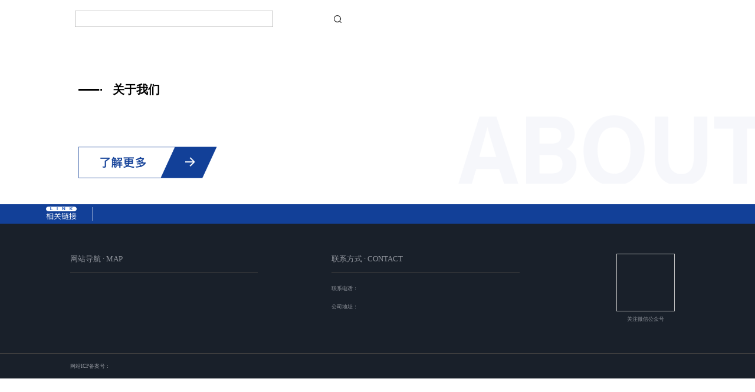

--- FILE ---
content_type: text/html
request_url: http://ctbmg.com/?page=6
body_size: 4766
content:
<!DOCTYPE html>
<html lang="en">

<head>
    <meta charset="UTF-8">
    <meta http-equiv="X-UA-Compatible" content="IE=edge">
    <meta name="viewport" content="width=device-width, initial-scale=1.0">
    <meta name="description" content="">
    <meta name="keywords" content="">
    <title>天津市建筑材料集团（控股）有限公司</title>
    <link rel="stylesheet" href="css/store.css">
    <link rel="stylesheet" href="css/index.css">
    <link rel="stylesheet" href="css/ruoyi.css">
    <script src="./js/rem.js"></script>
    <script src="https://cdn.jsdelivr.net/npm/vue@2.7.14/dist/vue.js"></script>
</head>

<body>
    <div id="app">
        <div class="header">
            <a href="index.html"><img class="header_logo" :src="userInfo.logoUrl" alt=""></a>
            <div class="tablab">
                <div v-for="(v,k) in tabList2" :key="k" style="height: 30rem; position: relative;">
                    <a :href="v.pageUrl" :title="v.name" target="_self" @mouseenter="mous(v)" @mouseleave="mouse">
                        <p :class="[v.id==1?'lan':'']">
                            {{v.name}}
                        </p>
                    </a>
                    <div class="posit" v-if="isHow && isHow==v.id" @mouseenter="mous(v)" @mouseleave="mouse">
                        <a class="aaa" :href="v.pageUrl+'?ID='+x.id" :title="v.name" v-for="x,y in v.children"
                            :key="y">{{x.name}}</a>
                    </div>
                </div>
                <a href="./search.html" title="搜索" target="_self"><img class="search" src="img/search.png" alt=""></a>
            </div>
        </div>
        <div v-if="banner[0]">
            <div class="banner" v-for="v,k in banner[0].image" :key="k" v-if="count==k"
                :style="{backgroundImage:'url('+v+')'}">
                <p class="banner_title">{{titleList1[1]?titleList1[0]:banner[0].title}} <br> <span
                        v-if="titleList1[1]">{{titleList1[1]}}</span></p>
                <p class="banner_title2" style="margin-top: 220rem;">{{titleList2[1]?titleList2[0]:banner[0].intro}}
                    <br><br> <span v-if="titleList2[1]">{{titleList2[1]}}</span>
                </p>
                <img class="dianImg" src="img/tx.png" alt="">
                <div class="dian">
                    <div style="display: flex;justify-content: flex-end;" v-for="x,y in banner[0].image" :key="y">
                        <div :class="[count==y?'dian_nam2':'dian_nam']" @mouseenter="count=y">
                            <p v-if="count==y">{{banner[0].title}}</p>
                            <p>{{y+1}}</p>
                        </div>
                    </div>

                </div>
            </div>
        </div>

        <div class="about_us" v-if="gywm">
            <div class="about_title">
                <img src="img/gt.png" alt="">
                <p>关于我们</p>
            </div>
            <div class="about_box u-flex" style="align-items: flex-start;">
                <div class="about_info">
                    <p class="about_info_title">{{gywm.title}}</p>
                    <!-- <p class="about_info_text" v-html="gywm.content"></p> -->
                    <p class="about_info_text">{{gywm.intro}}</p>
                    <a href="./about.html" title="关于我们" target="_self"><img src="img/lj.png" alt=""></a>
                </div>
                <div class="about_Img">
                    <img class="about_top" src="img/ABOUT.png" alt="">
                    <!-- <img class="about_bottom" src="img/headerBack.png" alt=""> -->
                    <img class="about_bottom" :src="gywm.image" alt="">
                </div>
            </div>
        </div>
        <div class="u-flex news" v-if="news.length!=0"
            style="background-image: linear-gradient(90deg, #12409800 20%, #124098 100%);">
            <div class="news_fun">
                <p class="news_top">LATEST</p>
                <p class="news_top">NEWS</p>
                <img src="img/gt.png" alt="">
                <p class="news_title">新闻中心</p>
                <a :href="'./news.html?ID=11'" title="新闻中心" target="_self">
                    <img class="news_addImg" src="img/addImg.png" alt="">
                </a>
            </div>
            <div class="new_box u-flex">
                <div class="u-flex" v-for="v,k in news" :key="k">
                    <a class="u-flex list" :href="v.isLink==1 && v.linkUrl ? v.linkUrl: './aboutInfo.html?ID='+v.id"
                        title="新闻中心" target="_self">
                        <div>
                            <p class="listDay">{{v.month}}.{{v.day}}</p>
                            <p class="listYear">{{v.year}}</p>
                            <div class="list_lan"></div>
                        </div>
                        <div style="width: 345rem;">
                            <p class="list_title">{{v.title}}</p>
                            <p class="list_text">{{v.intro}}</p>
                        </div>
                    </a>
                </div>
            </div>
        </div>
        <div class="u-flex news" v-if="djgz.length!=0" style="background: #FFFFFF;">
            <div class="news_fun">
                <p class="news_top">PARTY</p>
                <p class="news_top">BUILDING</p>
                <img src="img/gt.png" alt="">
                <p class="news_title">党建工作</p>
                <a :href="'./party.html?ID=13'" title="新闻中心" target="_self">
                    <img class="news_addImg" src="img/addImg.png" alt="">
                </a>
            </div>
            <div style="flex: 1;">
                <a v-for="v,k in djgz" :key="k" style="align-items: flex-start;float: left;margin-left: 67rem;"
                    :href="v.isLink==1 && v.linkUrl ? v.linkUrl: './aboutInfo.html?ID='+v.id" title="党建工作"
                    target="_self">
                    <!-- @mouseenter="djgzCurr=k" @mouseleave="djgzCurr=0" -->
                    <div>
                        <div v-if="v.image">
                            <img class="newsImg" :src="v.image[0]" alt="" v-if="djgzCurr==k" style="height: 255rem;">
                        </div>
                        <div class="u-flex list2">
                            <div>
                                <p class="listDay">{{v.month}}.{{v.day}}</p>
                                <p class="listYear">{{v.year}}</p>
                            </div>
                            <div style="width: 411rem;">
                                <p class="list_title">{{v.title}}</p>
                            </div>
                        </div>
                    </div>
                </a>
            </div>
        </div>
        <div class="u-flex news" v-if="qywh.length!=0"
            style="background-image: linear-gradient(90deg, #12409800 20%, #124098 100%);padding-bottom: 120rem;">
            <div class="news_fun">
                <p class="news_top">CORPORATE</p>
                <p class="news_top">CULTURE</p>
                <img src="img/gt.png" alt="">
                <p class="news_title">企业文化</p>
                <a :href="'./enterprise.html?ID=15'" title="新闻中心" target="_self">
                    <img class="news_addImg" src="img/addImg.png" alt="">
                </a>
            </div>
            <div class="new_box u-flex">
                <a v-for="v,k in qywh" :key="k"
                    :href="v.isLink==1 && v.linkUrl ? v.linkUrl: './aboutInfo.html?ID='+v.id" title="企业文化"
                    target="_self">
                    <div class="list3">
                        <div v-if="v.image">
                            <img :src="v.image[0]" alt="">
                        </div>
                        <div class="list_botm">
                            <p class="list_time">{{v.createTime}}</p>
                            <p class="list_title">{{v.title}}</p>
                        </div>
                    </div>
                </a>
            </div>

        </div>
        <div class="u-flex news" style="background: #FFFFFF;" v-if="shzr1.length!=0 || shzr2.length!=0">
            <div class="news_fun">
                <p class="news_top">PARTY</p>
                <p class="news_top">BUILDING</p>
                <img src="img/gt.png" alt="">
                <p class="news_title">社会责任</p>
                <a :href="'./society.html?ID=19'" title="新闻中心" target="_self">
                    <img class="news_addImg" src="img/addImg.png" alt="">
                </a>
            </div>
            <div class="new_box u-flex" style="align-items: flex-start;">
                <div style="width: 557rem;">
                    <a v-for="v,k in shzr1" :key="k"
                        :href="v.isLink==1 && v.linkUrl ? v.linkUrl: './aboutInfo.html?ID='+v.id" title="社会责任"
                        target="_self">
                        <div @mouseenter="newCurr=k">
                            <div v-if="v.image">
                                <img class="newsImg" v-if="newCurr==k" :src="v.image[0]" alt="">
                            </div>
                            <div class="u-flex list2">
                                <div>
                                    <p class="listDay">{{v.month}}.{{v.day}}</p>
                                    <p class="listYear">{{v.year}}</p>
                                </div>
                                <div style="width: 411rem;">
                                    <p class="list_title" style="-webkit-line-clamp: 2;margin-top: 0;">{{v.title}}</p>
                                </div>
                            </div>
                        </div>
                    </a>
                </div>
                <div>
                    <p class="news_top">BUDGET AND</p>
                    <p class="news_top">FINAL ACCOUNTS</p>
                    <img src="img/gt.png" alt="">
                    <p class="news_title">预决算公开</p>
                    <div class="newForm">
                        <div class="newFormList u-flex" v-for="v,k in shzr2" :key="k">
                            <div class="biao"></div>
                            <a :href="v.isLink==1 && v.linkUrl ? v.linkUrl: './aboutInfo.html?ID='+v.id"
                                :title="v.title" target="_self" class="newFormTitle">{{v.title}}</a>
                            <div class="newFormTime">{{v.createTime}}</div>
                        </div>
                    </div>
                </div>
            </div>
        </div>
        <!-- <div class="u-flex news" style="background: #FFFFFF;" v-else-if="shzr2.length!=0">
            <div class="news_fun">
                <p class="news_top">BUDGET AND</p>
                <p class="news_top">FINAL ACCOUNTS</p>
                <img src="img/gt.png" alt="">
                <p class="news_title">预决算公开</p>
                <a :href="'./society.html?ID=19'" title="新闻中心" target="_self">
                    <img class="news_addImg" src="img/addImg.png" alt="">
                </a>
            </div>
            <div class="u-flex" style="align-items: flex-start;flex:1">
                <div>
                    <div class="newForm" style="margin-top: 0;margin-left: 50rem;">
                        <a class="newFormList u-flex" v-for="v,k in shzr2" :key="k"
                            :href="v.isLink==1 && v.linkUrl ? v.linkUrl: './aboutInfo.html?ID='+v.id" title="关于我们"
                            target="_self">
                            <div class="biao"></div>
                            <div class="newFormTitle">{{v.title}}</div>
                            <div class="newFormTime">{{v.createTime}}</div>
                        </a>
                    </div>
                </div>
            </div>
        </div> -->
        <div class="btom1">
            <img src="img/xglj.png" alt="">
            <div class="gang"></div>
            <a class="" :href="v.url" :title="v.name" v-for="(v,k) in tabList4" :key="k">
                {{v.title}}
            </a>
        </div>
        <div class="btom2">
            <div class="btom_info">
                <div class="btom_item">
                    <div class="btom_title">网站导航 · MAP</div>
                    <ul>
                        <li style="margin-right: 78rem;" v-for="(v,k) in tabList3" :key="k">
                            <a class="" :href="v.url" :title="v.name">
                                {{v.title}}
                            </a>
                        </li>
                        <!-- <li>关于我们</li>
                        <li>新闻中心</li>
                        <li>党建工作</li>
                        <li style="margin-left: 0;">企业文化</li>
                        <li>社会责任</li>
                        <li>联系我们</li> -->
                    </ul>
                </div>
                <div class="btom_item">
                    <div class="btom_title">联系方式 · CONTACT</div>
                    <ul style="display: block;">
                        <li style="margin-left: 0;">联系电话：<span>{{userInfo.contactPhone}}</span></li>
                        <li style="margin-left: 0;">公司地址：{{userInfo.companyAddress}}</li>
                    </ul>
                </div>
                <div class="ewm">
                    <img :src="userInfo.wechatAccountImg" alt="">
                    <p>关注微信公众号</p>
                </div>
            </div>
            <div class="btom_btom">
                网站ICP备案号：{{userInfo.icpCode}}
            </div>
        </div>
    </div>
    <script type="module">
        import {
            selectCategoryList,
            selectCarouselImagesList,
            selectArticleList,
            selectAllCategoryList,
            getLinkList,
            selectAllConfig,
            selectSeoConfig,
            getHomePage
        } from './js/data.js'
        var app = new Vue({
            el: '#app',
            data: {
                count: 0,
                tabList: [],
                tabList2: [],
                tabList3: [],
                tabList4: [],
                userInfo: {},
                banner: [],
                gywm: {},
                news: [],
                djgz: [],
                djgzCurr: 0,
                qywh: [],
                newCurr: 0,
                shzr1: [],
                shzr2: [],
                isHow: 0,
                isTimer: null,
                titleList1: '',
                titleList2: '',
            },
            created() {
                this.getSelectCarouselImagesList()
            },
            mounted() {
                this.getSelectCategoryList()
                // this.getSelectArticleList()
                this.getLinkList()
                this.getselectAllConfig()
                this.getselectSeoConfig()
                this.getHomePages()
                if (this._isMobile()) {
                    if (window.location.href != "http://www.ctbmg.com/yd_index.html") {
                        window.location.href = "http://www.ctbmg.com/yd_index.html"
                    }
                } else {
                    if (window.location.href != "http://www.ctbmg.com/index.html") {
                        window.location.href = "http://www.ctbmg.com/index.html"
                    }
                }
            },
            methods: {
                // 判断是否是手机端，如果是，返回true
                _isMobile() {
                    let flag = navigator.userAgent.match(
                        /(phone|pad|pod|iPhone|iPod|ios|iPad|Android|Mobile|BlackBerry|IEMobile|MQQBrowser|JUC|Fennec|wOSBrowser|BrowserNG|WebOS|Symbian|Windows Phone)/i
                    );
                    return flag;
                },
                async getHomePages() {
                    const res = await getHomePage()
                    if (res.code == 200) {
                        this.gywm = res.data.aboutUsArticleList[0]
                        this.news = res.data.newsArticleList
                        this.djgz = res.data.partyArticleList
                        if (this.djgz.length != 0) {
                            this.djgz.forEach(v => {
                                if (v.image) {
                                    v.image = v.image.split(",")
                                }
                            })
                        }
                        this.qywh = res.data.enterpriseArticleList
                        if (this.qywh.length != 0) {
                            this.qywh.forEach(v => {
                                if (v.image) {
                                    v.image = v.image.split(",")
                                }
                            })
                        }
                        this.shzr1 = res.data.societyArticleList
                        if (this.shzr1.length != 0) {
                            this.shzr1.forEach(v => {
                                if (v.image) {
                                    v.image = v.image.split(",")
                                }
                            })
                        }
                        this.shzr2 = res.data.budgetArticleList
                    }
                },
                async getselectSeoConfig() {
                    const res = await selectSeoConfig()
                    if (res.code == 200) {
                        // this.userInfo = res.data
                        // document.title = this.userInfo.companyName
                        var metas = document.getElementsByTagName('meta');
                        for (var i = 0; i < metas.length; i++) {
                            if (metas[i].name === "description") {
                                metas[i].content = res.data.pageDescription; // 修改内容
                            }
                            if (metas[i].name === "keywords") {
                                metas[i].content = res.data.searchKeywords; // 修改内容
                            }
                        }
                    }
                },
                async getselectAllConfig() {
                    const res = await selectAllConfig()
                    if (res.code == 200) {
                        this.userInfo = res.data
                        document.title = this.userInfo.companyName
                        var metas = document.getElementsByTagName('meta');
                    }
                },
                async getLinkList() {
                    const res = await getLinkList(2)
                    if (res.code == 200) {
                        this.tabList3 = res.rows
                    }
                    const res2 = await getLinkList(3)
                    if (res2.code == 200) {
                        this.tabList4 = res2.rows
                    }
                },
                async mous(v) {
                    this.isHow = v.id
                    // 清除定时器
                    clearInterval(this.isTimer);
                },
                mouse() {
                    this.isTimer = setTimeout(() => {
                        this.isHow = 0
                    }, 500)
                },
                async getSelectCategoryList() {
                    const res = await selectCategoryList(0)
                    if (res.code == 200) {
                        this.tabList = res.rows
                    }
                    const res2 = await selectAllCategoryList()
                    if (res2.code == 200) {
                        this.tabList2 = res2.rows
                    }
                },
                async getSelectCarouselImagesList() {
                    const res = await selectCarouselImagesList(1)
                    if (res.code == 200) {
                        this.banner = res.rows
                        this.banner[0].image = this.banner[0].image.split(",")
                        if (this.banner[0].title) {
                            this.titleList1 = this.banner[0].title.split("*");
                        }
                        if (this.banner[0].intro) {
                            this.titleList2 = this.banner[0].intro.split("*");
                        }
                    }
                },
                async getSelectArticleList() {
                    const res2 = await selectArticleList(2)
                    this.gywm = res2.rows[0]
                    const res3 = await selectArticleList(3)
                    this.news = res3.rows
                    const res4 = await selectArticleList(4)
                    this.djgz = res4.rows
                    if (this.djgz.length != 0) {
                        this.djgz.forEach(v => {
                            if (v.image) {
                                v.image = v.image.split(",")
                            }
                        })
                    }
                    const res5 = await selectArticleList(5)
                    this.qywh = res5.rows
                    if (this.qywh.length != 0) {
                        this.qywh.forEach(v => {
                            if (v.image) {
                                v.image = v.image.split(",")
                            }
                        })
                    }
                    const res6 = await selectArticleList(6)
                    this.shzr1 = res6.rows
                    if (this.shzr1.length != 0) {
                        this.shzr1.forEach(v => {
                            if (v.image) {
                                v.image = v.image.split(",")
                            }
                        })
                    }
                    const res7 = await selectArticleList(9)
                    this.shzr2 = res7.rows
                },
            }
        });
    </script>
</body>

</html>

--- FILE ---
content_type: text/html
request_url: http://www.ctbmg.com/index.html
body_size: 4766
content:
<!DOCTYPE html>
<html lang="en">

<head>
    <meta charset="UTF-8">
    <meta http-equiv="X-UA-Compatible" content="IE=edge">
    <meta name="viewport" content="width=device-width, initial-scale=1.0">
    <meta name="description" content="">
    <meta name="keywords" content="">
    <title>天津市建筑材料集团（控股）有限公司</title>
    <link rel="stylesheet" href="css/store.css">
    <link rel="stylesheet" href="css/index.css">
    <link rel="stylesheet" href="css/ruoyi.css">
    <script src="./js/rem.js"></script>
    <script src="https://cdn.jsdelivr.net/npm/vue@2.7.14/dist/vue.js"></script>
</head>

<body>
    <div id="app">
        <div class="header">
            <a href="index.html"><img class="header_logo" :src="userInfo.logoUrl" alt=""></a>
            <div class="tablab">
                <div v-for="(v,k) in tabList2" :key="k" style="height: 30rem; position: relative;">
                    <a :href="v.pageUrl" :title="v.name" target="_self" @mouseenter="mous(v)" @mouseleave="mouse">
                        <p :class="[v.id==1?'lan':'']">
                            {{v.name}}
                        </p>
                    </a>
                    <div class="posit" v-if="isHow && isHow==v.id" @mouseenter="mous(v)" @mouseleave="mouse">
                        <a class="aaa" :href="v.pageUrl+'?ID='+x.id" :title="v.name" v-for="x,y in v.children"
                            :key="y">{{x.name}}</a>
                    </div>
                </div>
                <a href="./search.html" title="搜索" target="_self"><img class="search" src="img/search.png" alt=""></a>
            </div>
        </div>
        <div v-if="banner[0]">
            <div class="banner" v-for="v,k in banner[0].image" :key="k" v-if="count==k"
                :style="{backgroundImage:'url('+v+')'}">
                <p class="banner_title">{{titleList1[1]?titleList1[0]:banner[0].title}} <br> <span
                        v-if="titleList1[1]">{{titleList1[1]}}</span></p>
                <p class="banner_title2" style="margin-top: 220rem;">{{titleList2[1]?titleList2[0]:banner[0].intro}}
                    <br><br> <span v-if="titleList2[1]">{{titleList2[1]}}</span>
                </p>
                <img class="dianImg" src="img/tx.png" alt="">
                <div class="dian">
                    <div style="display: flex;justify-content: flex-end;" v-for="x,y in banner[0].image" :key="y">
                        <div :class="[count==y?'dian_nam2':'dian_nam']" @mouseenter="count=y">
                            <p v-if="count==y">{{banner[0].title}}</p>
                            <p>{{y+1}}</p>
                        </div>
                    </div>

                </div>
            </div>
        </div>

        <div class="about_us" v-if="gywm">
            <div class="about_title">
                <img src="img/gt.png" alt="">
                <p>关于我们</p>
            </div>
            <div class="about_box u-flex" style="align-items: flex-start;">
                <div class="about_info">
                    <p class="about_info_title">{{gywm.title}}</p>
                    <!-- <p class="about_info_text" v-html="gywm.content"></p> -->
                    <p class="about_info_text">{{gywm.intro}}</p>
                    <a href="./about.html" title="关于我们" target="_self"><img src="img/lj.png" alt=""></a>
                </div>
                <div class="about_Img">
                    <img class="about_top" src="img/ABOUT.png" alt="">
                    <!-- <img class="about_bottom" src="img/headerBack.png" alt=""> -->
                    <img class="about_bottom" :src="gywm.image" alt="">
                </div>
            </div>
        </div>
        <div class="u-flex news" v-if="news.length!=0"
            style="background-image: linear-gradient(90deg, #12409800 20%, #124098 100%);">
            <div class="news_fun">
                <p class="news_top">LATEST</p>
                <p class="news_top">NEWS</p>
                <img src="img/gt.png" alt="">
                <p class="news_title">新闻中心</p>
                <a :href="'./news.html?ID=11'" title="新闻中心" target="_self">
                    <img class="news_addImg" src="img/addImg.png" alt="">
                </a>
            </div>
            <div class="new_box u-flex">
                <div class="u-flex" v-for="v,k in news" :key="k">
                    <a class="u-flex list" :href="v.isLink==1 && v.linkUrl ? v.linkUrl: './aboutInfo.html?ID='+v.id"
                        title="新闻中心" target="_self">
                        <div>
                            <p class="listDay">{{v.month}}.{{v.day}}</p>
                            <p class="listYear">{{v.year}}</p>
                            <div class="list_lan"></div>
                        </div>
                        <div style="width: 345rem;">
                            <p class="list_title">{{v.title}}</p>
                            <p class="list_text">{{v.intro}}</p>
                        </div>
                    </a>
                </div>
            </div>
        </div>
        <div class="u-flex news" v-if="djgz.length!=0" style="background: #FFFFFF;">
            <div class="news_fun">
                <p class="news_top">PARTY</p>
                <p class="news_top">BUILDING</p>
                <img src="img/gt.png" alt="">
                <p class="news_title">党建工作</p>
                <a :href="'./party.html?ID=13'" title="新闻中心" target="_self">
                    <img class="news_addImg" src="img/addImg.png" alt="">
                </a>
            </div>
            <div style="flex: 1;">
                <a v-for="v,k in djgz" :key="k" style="align-items: flex-start;float: left;margin-left: 67rem;"
                    :href="v.isLink==1 && v.linkUrl ? v.linkUrl: './aboutInfo.html?ID='+v.id" title="党建工作"
                    target="_self">
                    <!-- @mouseenter="djgzCurr=k" @mouseleave="djgzCurr=0" -->
                    <div>
                        <div v-if="v.image">
                            <img class="newsImg" :src="v.image[0]" alt="" v-if="djgzCurr==k" style="height: 255rem;">
                        </div>
                        <div class="u-flex list2">
                            <div>
                                <p class="listDay">{{v.month}}.{{v.day}}</p>
                                <p class="listYear">{{v.year}}</p>
                            </div>
                            <div style="width: 411rem;">
                                <p class="list_title">{{v.title}}</p>
                            </div>
                        </div>
                    </div>
                </a>
            </div>
        </div>
        <div class="u-flex news" v-if="qywh.length!=0"
            style="background-image: linear-gradient(90deg, #12409800 20%, #124098 100%);padding-bottom: 120rem;">
            <div class="news_fun">
                <p class="news_top">CORPORATE</p>
                <p class="news_top">CULTURE</p>
                <img src="img/gt.png" alt="">
                <p class="news_title">企业文化</p>
                <a :href="'./enterprise.html?ID=15'" title="新闻中心" target="_self">
                    <img class="news_addImg" src="img/addImg.png" alt="">
                </a>
            </div>
            <div class="new_box u-flex">
                <a v-for="v,k in qywh" :key="k"
                    :href="v.isLink==1 && v.linkUrl ? v.linkUrl: './aboutInfo.html?ID='+v.id" title="企业文化"
                    target="_self">
                    <div class="list3">
                        <div v-if="v.image">
                            <img :src="v.image[0]" alt="">
                        </div>
                        <div class="list_botm">
                            <p class="list_time">{{v.createTime}}</p>
                            <p class="list_title">{{v.title}}</p>
                        </div>
                    </div>
                </a>
            </div>

        </div>
        <div class="u-flex news" style="background: #FFFFFF;" v-if="shzr1.length!=0 || shzr2.length!=0">
            <div class="news_fun">
                <p class="news_top">PARTY</p>
                <p class="news_top">BUILDING</p>
                <img src="img/gt.png" alt="">
                <p class="news_title">社会责任</p>
                <a :href="'./society.html?ID=19'" title="新闻中心" target="_self">
                    <img class="news_addImg" src="img/addImg.png" alt="">
                </a>
            </div>
            <div class="new_box u-flex" style="align-items: flex-start;">
                <div style="width: 557rem;">
                    <a v-for="v,k in shzr1" :key="k"
                        :href="v.isLink==1 && v.linkUrl ? v.linkUrl: './aboutInfo.html?ID='+v.id" title="社会责任"
                        target="_self">
                        <div @mouseenter="newCurr=k">
                            <div v-if="v.image">
                                <img class="newsImg" v-if="newCurr==k" :src="v.image[0]" alt="">
                            </div>
                            <div class="u-flex list2">
                                <div>
                                    <p class="listDay">{{v.month}}.{{v.day}}</p>
                                    <p class="listYear">{{v.year}}</p>
                                </div>
                                <div style="width: 411rem;">
                                    <p class="list_title" style="-webkit-line-clamp: 2;margin-top: 0;">{{v.title}}</p>
                                </div>
                            </div>
                        </div>
                    </a>
                </div>
                <div>
                    <p class="news_top">BUDGET AND</p>
                    <p class="news_top">FINAL ACCOUNTS</p>
                    <img src="img/gt.png" alt="">
                    <p class="news_title">预决算公开</p>
                    <div class="newForm">
                        <div class="newFormList u-flex" v-for="v,k in shzr2" :key="k">
                            <div class="biao"></div>
                            <a :href="v.isLink==1 && v.linkUrl ? v.linkUrl: './aboutInfo.html?ID='+v.id"
                                :title="v.title" target="_self" class="newFormTitle">{{v.title}}</a>
                            <div class="newFormTime">{{v.createTime}}</div>
                        </div>
                    </div>
                </div>
            </div>
        </div>
        <!-- <div class="u-flex news" style="background: #FFFFFF;" v-else-if="shzr2.length!=0">
            <div class="news_fun">
                <p class="news_top">BUDGET AND</p>
                <p class="news_top">FINAL ACCOUNTS</p>
                <img src="img/gt.png" alt="">
                <p class="news_title">预决算公开</p>
                <a :href="'./society.html?ID=19'" title="新闻中心" target="_self">
                    <img class="news_addImg" src="img/addImg.png" alt="">
                </a>
            </div>
            <div class="u-flex" style="align-items: flex-start;flex:1">
                <div>
                    <div class="newForm" style="margin-top: 0;margin-left: 50rem;">
                        <a class="newFormList u-flex" v-for="v,k in shzr2" :key="k"
                            :href="v.isLink==1 && v.linkUrl ? v.linkUrl: './aboutInfo.html?ID='+v.id" title="关于我们"
                            target="_self">
                            <div class="biao"></div>
                            <div class="newFormTitle">{{v.title}}</div>
                            <div class="newFormTime">{{v.createTime}}</div>
                        </a>
                    </div>
                </div>
            </div>
        </div> -->
        <div class="btom1">
            <img src="img/xglj.png" alt="">
            <div class="gang"></div>
            <a class="" :href="v.url" :title="v.name" v-for="(v,k) in tabList4" :key="k">
                {{v.title}}
            </a>
        </div>
        <div class="btom2">
            <div class="btom_info">
                <div class="btom_item">
                    <div class="btom_title">网站导航 · MAP</div>
                    <ul>
                        <li style="margin-right: 78rem;" v-for="(v,k) in tabList3" :key="k">
                            <a class="" :href="v.url" :title="v.name">
                                {{v.title}}
                            </a>
                        </li>
                        <!-- <li>关于我们</li>
                        <li>新闻中心</li>
                        <li>党建工作</li>
                        <li style="margin-left: 0;">企业文化</li>
                        <li>社会责任</li>
                        <li>联系我们</li> -->
                    </ul>
                </div>
                <div class="btom_item">
                    <div class="btom_title">联系方式 · CONTACT</div>
                    <ul style="display: block;">
                        <li style="margin-left: 0;">联系电话：<span>{{userInfo.contactPhone}}</span></li>
                        <li style="margin-left: 0;">公司地址：{{userInfo.companyAddress}}</li>
                    </ul>
                </div>
                <div class="ewm">
                    <img :src="userInfo.wechatAccountImg" alt="">
                    <p>关注微信公众号</p>
                </div>
            </div>
            <div class="btom_btom">
                网站ICP备案号：{{userInfo.icpCode}}
            </div>
        </div>
    </div>
    <script type="module">
        import {
            selectCategoryList,
            selectCarouselImagesList,
            selectArticleList,
            selectAllCategoryList,
            getLinkList,
            selectAllConfig,
            selectSeoConfig,
            getHomePage
        } from './js/data.js'
        var app = new Vue({
            el: '#app',
            data: {
                count: 0,
                tabList: [],
                tabList2: [],
                tabList3: [],
                tabList4: [],
                userInfo: {},
                banner: [],
                gywm: {},
                news: [],
                djgz: [],
                djgzCurr: 0,
                qywh: [],
                newCurr: 0,
                shzr1: [],
                shzr2: [],
                isHow: 0,
                isTimer: null,
                titleList1: '',
                titleList2: '',
            },
            created() {
                this.getSelectCarouselImagesList()
            },
            mounted() {
                this.getSelectCategoryList()
                // this.getSelectArticleList()
                this.getLinkList()
                this.getselectAllConfig()
                this.getselectSeoConfig()
                this.getHomePages()
                if (this._isMobile()) {
                    if (window.location.href != "http://www.ctbmg.com/yd_index.html") {
                        window.location.href = "http://www.ctbmg.com/yd_index.html"
                    }
                } else {
                    if (window.location.href != "http://www.ctbmg.com/index.html") {
                        window.location.href = "http://www.ctbmg.com/index.html"
                    }
                }
            },
            methods: {
                // 判断是否是手机端，如果是，返回true
                _isMobile() {
                    let flag = navigator.userAgent.match(
                        /(phone|pad|pod|iPhone|iPod|ios|iPad|Android|Mobile|BlackBerry|IEMobile|MQQBrowser|JUC|Fennec|wOSBrowser|BrowserNG|WebOS|Symbian|Windows Phone)/i
                    );
                    return flag;
                },
                async getHomePages() {
                    const res = await getHomePage()
                    if (res.code == 200) {
                        this.gywm = res.data.aboutUsArticleList[0]
                        this.news = res.data.newsArticleList
                        this.djgz = res.data.partyArticleList
                        if (this.djgz.length != 0) {
                            this.djgz.forEach(v => {
                                if (v.image) {
                                    v.image = v.image.split(",")
                                }
                            })
                        }
                        this.qywh = res.data.enterpriseArticleList
                        if (this.qywh.length != 0) {
                            this.qywh.forEach(v => {
                                if (v.image) {
                                    v.image = v.image.split(",")
                                }
                            })
                        }
                        this.shzr1 = res.data.societyArticleList
                        if (this.shzr1.length != 0) {
                            this.shzr1.forEach(v => {
                                if (v.image) {
                                    v.image = v.image.split(",")
                                }
                            })
                        }
                        this.shzr2 = res.data.budgetArticleList
                    }
                },
                async getselectSeoConfig() {
                    const res = await selectSeoConfig()
                    if (res.code == 200) {
                        // this.userInfo = res.data
                        // document.title = this.userInfo.companyName
                        var metas = document.getElementsByTagName('meta');
                        for (var i = 0; i < metas.length; i++) {
                            if (metas[i].name === "description") {
                                metas[i].content = res.data.pageDescription; // 修改内容
                            }
                            if (metas[i].name === "keywords") {
                                metas[i].content = res.data.searchKeywords; // 修改内容
                            }
                        }
                    }
                },
                async getselectAllConfig() {
                    const res = await selectAllConfig()
                    if (res.code == 200) {
                        this.userInfo = res.data
                        document.title = this.userInfo.companyName
                        var metas = document.getElementsByTagName('meta');
                    }
                },
                async getLinkList() {
                    const res = await getLinkList(2)
                    if (res.code == 200) {
                        this.tabList3 = res.rows
                    }
                    const res2 = await getLinkList(3)
                    if (res2.code == 200) {
                        this.tabList4 = res2.rows
                    }
                },
                async mous(v) {
                    this.isHow = v.id
                    // 清除定时器
                    clearInterval(this.isTimer);
                },
                mouse() {
                    this.isTimer = setTimeout(() => {
                        this.isHow = 0
                    }, 500)
                },
                async getSelectCategoryList() {
                    const res = await selectCategoryList(0)
                    if (res.code == 200) {
                        this.tabList = res.rows
                    }
                    const res2 = await selectAllCategoryList()
                    if (res2.code == 200) {
                        this.tabList2 = res2.rows
                    }
                },
                async getSelectCarouselImagesList() {
                    const res = await selectCarouselImagesList(1)
                    if (res.code == 200) {
                        this.banner = res.rows
                        this.banner[0].image = this.banner[0].image.split(",")
                        if (this.banner[0].title) {
                            this.titleList1 = this.banner[0].title.split("*");
                        }
                        if (this.banner[0].intro) {
                            this.titleList2 = this.banner[0].intro.split("*");
                        }
                    }
                },
                async getSelectArticleList() {
                    const res2 = await selectArticleList(2)
                    this.gywm = res2.rows[0]
                    const res3 = await selectArticleList(3)
                    this.news = res3.rows
                    const res4 = await selectArticleList(4)
                    this.djgz = res4.rows
                    if (this.djgz.length != 0) {
                        this.djgz.forEach(v => {
                            if (v.image) {
                                v.image = v.image.split(",")
                            }
                        })
                    }
                    const res5 = await selectArticleList(5)
                    this.qywh = res5.rows
                    if (this.qywh.length != 0) {
                        this.qywh.forEach(v => {
                            if (v.image) {
                                v.image = v.image.split(",")
                            }
                        })
                    }
                    const res6 = await selectArticleList(6)
                    this.shzr1 = res6.rows
                    if (this.shzr1.length != 0) {
                        this.shzr1.forEach(v => {
                            if (v.image) {
                                v.image = v.image.split(",")
                            }
                        })
                    }
                    const res7 = await selectArticleList(9)
                    this.shzr2 = res7.rows
                },
            }
        });
    </script>
</body>

</html>

--- FILE ---
content_type: text/css
request_url: http://ctbmg.com/css/store.css
body_size: 1652
content:
*{
    margin: 0;
    padding: 0;
}
.u-flex{
    display: flex;
    align-items: center;
    justify-content: space-between;
    flex-wrap: wrap;
}
a {
    text-decoration: none;
    font-weight: 400;
    font-size: 16rem;
    color: #000000;
}
.ul{
    list-style-type: none;
}
ul{
    list-style: none !important;
}
li{
    list-style: none !important;
}
li:before{content:"" !important;}
.header{
    width: 100%;
    height: 100rem;
    background: #FFFFFF;
    padding: 0 190rem;
    box-sizing: border-box;
    display: flex;
    align-items: center;
}
.header_logo{
    width: 504rem;
    height: 42rem;
}
.tablab{
    display: flex;
    align-items: center;
    font-weight: 400;
    font-size: 16rem;
    color: #000000;
    margin-left: 74rem;
}
.tablab p{
    /* margin-left: 62rem; */
    cursor: pointer;
   
}
.tablab a{
    display: block;
    width: 120rem;
    text-align: center;
}
.tablab .posit{
    display: block;
    width: 120rem;
    height: 200rem;
    padding: 10rem 0;
    box-sizing: border-box;
    position: absolute;
    bottom: -190rem;
    z-index: 9;
}
.posit a{
    display: block;
    height: 40rem;
    background: #FFFFFF;
    box-shadow: 1px 2px 10px 0 #bdbfc280;
    line-height: 40rem;
}
.aaa:hover{
    background: #124098;
    color: #FFFFFF;
}
.lan{
    font-weight: 600;
    font-size: 16rem;
    color: #124098;
    position: relative;
}
.lan::after{
    content: "";
    position: absolute;
    bottom: -25rem;
    left: 50%;
    transform: translateX(-50%);
    width: 30rem;
    height: 3rem;
    background: #124098;
}
.search{
    width: 20rem;
    height: 20rem;
    margin-left: 62rem;
}
.btom1{
    width: 100%;
    height: 50rem;
    background: #124098;   
    padding-left: 117rem; 
    box-sizing: border-box;
    display: flex;
    align-items: center;
}
.btom1 img{
    width: 78rem;
    height: 38rem;    
}
.btom1 a{
    color: #FFF;
    margin-left: 20rem;
}
.gang{
    width: 1rem;
    height: 34rem;
    background: #FFFFFF;
    margin-left: 40rem;
}
.btom2{
    width: 100%;
    height: 395rem;
    background: #19202A;   
    padding-top: 76rem;
    box-sizing: border-box;
    position: relative;
}
.btom_info{
    display: flex;
    font-weight: 400;
    font-size: 14rem;
    color: #90949C;
    padding-left: 178rem;
    box-sizing: border-box;
}
.btom_item{
    margin-right: 187rem;
}
.btom_title{
    width: 478rem;
    font-weight: 400;
    font-size: 20rem;
    color: #90949C;
    border-bottom: 1rem solid #404040;
    padding-bottom: 20rem;
    box-sizing: border-box;
}
.btom_item li a{
    color: #90949C;
}
.btom_info img{
    width: 148rem;
    height: 148rem;
    margin-bottom: 10rem;
}
.btom_item ul{
    width: 478rem;
    display: flex;
    flex-wrap: wrap;
    list-style-type: none;
    margin-top: 14rem;
}
.btom_item li{
    margin-top: 28rem;
    /* margin-left: 78rem; */
}
.btom_item li span{
    font-weight: 400;
    font-size: 18rem;
    color: #C4C4C4;
}
.ewm{
    display: flex;
    align-items: center;
    justify-content: center;
    flex-direction: column;
    margin-left: 60rem;
}
.btom_btom{
    width: 100%;
    height: 65rem;
    display: flex;
    align-items: center;
    font-weight: 400;
    font-size: 14rem;
    color: #90949C;
    padding-left: 178rem;
    box-sizing: border-box;
    position:absolute;
    bottom: 0;
    border-top: 1rem solid #404040;
}
.box{
    padding: 0 400rem 0 260rem;
    box-sizing: border-box;
}
.navigation{
    font-weight: 400;
    font-size: 12rem;
    color: #333333;
    margin-top: 40rem;    
    margin-bottom: 60rem;    
}
.tabBox{
    display: flex;
}
.tab{
    width: 156rem;
    border-right: 2rem solid #DDDDDD;
    font-weight: 600;
    font-size: 24rem;
    color: #333333;
}
.tab p{
    width: 100%;
    height: 100rem;
    line-height: 100rem;
    cursor: pointer;
}
.p_lan{
    font-weight: 600;
    font-size: 24rem;
    color: #124098;  
    width: 1rem;
    height: 100rem;
    border-right: 2rem solid #124098;  
}
.tabInfo{
    flex: 1;
    padding-bottom: 100rem;
    box-sizing: border-box;
}
.hang_one{
    overflow: hidden;  
    text-overflow: ellipsis;	
    display: -webkit-box;	
    -webkit-line-clamp: 1;  
    -webkit-box-orient: vertical;  
    word-break:break-all;  
}
.hang_tow{
    overflow: hidden;  
    text-overflow: ellipsis;	
    display: -webkit-box;	
    -webkit-line-clamp: 2;  
    -webkit-box-orient: vertical;  
    word-break:break-all;
}
.tabInfo .ul{
    width: 1010rem;
    margin-left: 70rem;
}
.li_item{
    height: 97rem;
    border-bottom: 1rem solid #DDDDDD; 
    line-height: 97rem;
    cursor: pointer;
}
.ju_title{
    font-weight: 400;
    font-size: 24rem;
    color: #333333;
    flex: 1;
    padding-right: 20rem;
    box-sizing: border-box;
    transition: all .5s linear;
}
.ju_time{
    width: 180rem;
    font-weight: 400;
    font-size: 14rem;
    color: #999999;
}
/* .ju_title:hover{
    font-weight: 600;
    font-size: 30rem;
    color: #000000;  
} */
.content{
    padding: 30rem 480rem;
    padding-top: 0;
    box-sizing: border-box;
}
.content2{
    font-family: 三号 !important;
}
.ju_img{
    width: 60rem;
    height: 60rem;
}
.ju_title2 {
    font-weight: 400;
    font-size: 24rem;
    color: #333333;
    flex: 1;
    padding-right: 20rem;
    box-sizing: border-box;
}
.li_itle{
    padding-bottom: 38rem;
    box-sizing: border-box;
    border-bottom: 1rem solid #DDDDDD; 
    cursor: pointer;
}
.li_itle img{
    width: 260rem;
    height: 167rem; 
    border-radius: 8rem;
}
.li_box{
    flex: 1;
    padding-left: 30rem;
    box-sizing: border-box;
    font-weight: 400;
    font-size: 14rem;
    color: #999999;    
}
.li_title1{
    height: 84rem;
    font-weight: 600;
    font-size: 30rem;
    color: #000000;
}
.li_title2{
    height: 56rem;
    font-weight: 400;
    font-size: 20rem;
    color: #666666;
}
.file{
    /* display: flex; */
    font-weight: 400;
    font-size: 18rem;
    color: #000000;
    padding: 20rem 480rem;
    box-sizing: border-box;
}
.lianjie{
    font-weight: 400;
    font-size: 18rem;
    color: #124098;
    text-decoration:underline;
    cursor: pointer;
}

--- FILE ---
content_type: text/css
request_url: http://ctbmg.com/css/index.css
body_size: 1560
content:

.banner{
    width: 100%;
    height: 800rem;
    padding: 155rem 0 0 300rem;
    box-sizing: border-box;
    /* background-image: url('https://cdn4.codesign.qq.com/screen-slices/2025/02/26/wKrMZ25eXQ3V020k1md26/hxxplp3p2d4tjdhd/7f6a6062-8053-4efe-b166-8b46cf1e00bb.png?imageMogr2/thumbnail/700x650/interlace/1'); */
    background-position: 50% 50%;
    background-repeat: no-repeat;
    background-size: cover;
    position: relative;
}
.banner_title{
    font-weight: 600;
    font-size: 73rem;
    color: #FFFFFF;
    white-space: pre-line;
}
.banner_title2{
    font-weight: 400;
    font-size: 34rem;
    color: #FFFFFF;
}
.dianImg{
    width: 246.05rem;
    height: 452.14rem;
    position: absolute;
    right: 0;
    bottom: -50rem;
}
.dian{
    position: absolute;
    right: 227rem;
    bottom: 58rem;
}
.dian_nam{
    width: 18rem;
    font-weight: 400;
    font-size: 16rem;
    color: #ffffffcc;
    padding-bottom: 8rem;
    box-sizing: border-box;
    border-bottom: 1rem solid #ffffffcc;
    margin-bottom: 15rem;
    cursor: pointer;
}
.dian_nam2{
    /* width: 120rem; */
    display: flex;
    justify-content: space-between;
    font-weight: 400;
    font-size: 16rem;
    color: #ffffffcc;
    padding-bottom: 8rem;
    box-sizing: border-box;
    margin-bottom: 15rem;
    cursor: pointer;
    border-bottom: 1rem solid #ffffffcc;

}
.about_us{
    width: 100%;
    /* height: 874rem; */
    background: #FFFFFF;
    padding: 109rem 0 50rem 200rem;
    box-sizing: border-box;
}
.about_title{
    display: flex;
    align-items: center;
}
.about_title img{
    width: 60rem;
    height: 4rem;
    
}
.about_title p{
    font-weight: 600;
    font-size: 30rem;
    color: #000000;
    margin-left: 26rem;
}
.about_box{
    margin-top: 44rem;
}
.about_info{
    width: 837rem;
}
.about_info_title{
    font-weight: 600;
    font-size: 44rem;
    color: #000000;
    margin-bottom: 30rem;
}
.about_info_text{
    font-weight: 400;
    font-size: 20rem;
    color: #949494;
    white-space: pre-wrap;
    margin-top: 80rem;
}
.about_info a{
    display: block;
    margin-top: 80rem;
}
.about_info img{
    width: 352.17rem;
    height: 81.37rem;
}
.about_top{
    width: 810rem;
    height: 175rem;
    display: block;
}
.about_bottom{
    width: 810rem;
    height: auto;    
    /* height: 452rem;     */
}
.news{
    width: 100%;
    align-items: flex-start;
    background-image: url('http://jyjtimages.duoka361.cn/image/back1.png');
    background-position: 50% 50%;
    background-repeat: no-repeat;
    background-size: cover;
    padding: 150rem 200rem;
    box-sizing: border-box;
}
.news_top{
    font-weight: 400;
    font-size: 52rem;
    color: #E1E1E1;
}
.new_box{
    width: 1196rem;
}
.news_title{
    font-weight: 600;
    font-size: 30rem;
    color: #000000;  
    margin-top: 30rem;  
}
.news_addImg{
    width: 60rem;
    height: 60rem;
    display: block;
    margin-top: 100rem;
}
.list{
    width: 580rem;
    height: 235rem;
    background: #FFFFFF; 
    align-items: flex-start; 
    margin-bottom: 36rem;
    padding: 47rem 54rem 0 62rem;
    box-sizing: border-box;
    cursor: pointer;
}
.listDay{
    font-weight: 600;
    font-size: 30rem;
    color: #000000;    
}
.listYear{
    font-weight: 400;
    font-size: 14rem;
    color: #B9B9B9;
}
.list_lan{
    width: 69rem;
    height: 3rem;
    background: #E2E2E2; 
    margin-top: 20rem;  
}
.list_title{
    font-weight: 600;
    font-size: 18rem;
    color: #000000;
    line-height: 31rem;
    overflow: hidden;  
    text-overflow: ellipsis;	
    display: -webkit-box;	
    -webkit-line-clamp: 2;  
    -webkit-box-orient: vertical;  
    word-break:break-all;     
}
.list_text{
    font-weight: 400;
    font-size: 14rem;
    color: #949494;
    overflow: hidden;  
    text-overflow: ellipsis;	
    display: -webkit-box;	
    -webkit-line-clamp: 2;  
    -webkit-box-orient: vertical;  
    word-break:break-all;  
    line-height: 23rem;   
    margin-top: 16rem;
}
.list2{
    width: 557rem;
    background: #FFFFFF; 
    align-items: flex-start; 
    margin-bottom: 36rem;
    padding: 0 0 34rem 26rem;
    box-sizing: border-box;
    cursor: pointer;
    border-bottom: 1rem solid #DDDDDD;
}
.newsImg{
    width: 556rem;
    height: 305rem;    
    margin-bottom: 10rem;
}
.list3{
    width: 580rem;
    /* height: 400rem;  */
    padding-bottom: 20rem;
    box-sizing: border-box;
    background: #FFFFFF;   
    margin-bottom: 30rem;
}
.list3 img{
    width: 580rem;
    height: 300rem;    
}
.list_botm{
    padding: 20rem 30rem 0 30rem;
    box-sizing: border-box;
}
.list_time{
    font-weight: 400;
    font-size: 14rem;
    color: #000000;    
}
.list_title{
    font-weight: 600;
    font-size: 18rem;
    color: #000000;
    margin-top: 10rem;  
    overflow: hidden;  
    text-overflow: ellipsis;	
    display: -webkit-box;	
    -webkit-line-clamp: 1;  
    -webkit-box-orient: vertical;  
    word-break:break-all;   
}
.newForm{
    width: 556rem;
    background: #FFFFFF;
    box-shadow: 0 2rem 32rem 0 #c8c8c880;
    border-radius: 4rem;
    margin-top: 32rem;
    padding: 38rem 27rem 16rem 32rem;
    box-sizing: border-box;
}
.newFormList{
    margin-bottom: 24rem;
}
.biao{
    width: 4rem;
    height: 4rem;
    background: #275DBF;    
}
.newFormTitle{
    font-weight: 600;
    font-size: 18rem;
    color: #000000;   
    overflow: hidden;  
    text-overflow: ellipsis;	
    display: -webkit-box;	
    -webkit-line-clamp: 1;  
    -webkit-box-orient: vertical;  
    word-break:break-all; 
    flex: 1;
    padding-left: 20rem;
    padding-right: 44rem;
    box-sizing: border-box;
}
.newFormTime{
    font-weight: 400;
    font-size: 14rem;
    color: #B9B9B9;    
}


--- FILE ---
content_type: text/css
request_url: http://www.ctbmg.com/css/store.css
body_size: 1652
content:
*{
    margin: 0;
    padding: 0;
}
.u-flex{
    display: flex;
    align-items: center;
    justify-content: space-between;
    flex-wrap: wrap;
}
a {
    text-decoration: none;
    font-weight: 400;
    font-size: 16rem;
    color: #000000;
}
.ul{
    list-style-type: none;
}
ul{
    list-style: none !important;
}
li{
    list-style: none !important;
}
li:before{content:"" !important;}
.header{
    width: 100%;
    height: 100rem;
    background: #FFFFFF;
    padding: 0 190rem;
    box-sizing: border-box;
    display: flex;
    align-items: center;
}
.header_logo{
    width: 504rem;
    height: 42rem;
}
.tablab{
    display: flex;
    align-items: center;
    font-weight: 400;
    font-size: 16rem;
    color: #000000;
    margin-left: 74rem;
}
.tablab p{
    /* margin-left: 62rem; */
    cursor: pointer;
   
}
.tablab a{
    display: block;
    width: 120rem;
    text-align: center;
}
.tablab .posit{
    display: block;
    width: 120rem;
    height: 200rem;
    padding: 10rem 0;
    box-sizing: border-box;
    position: absolute;
    bottom: -190rem;
    z-index: 9;
}
.posit a{
    display: block;
    height: 40rem;
    background: #FFFFFF;
    box-shadow: 1px 2px 10px 0 #bdbfc280;
    line-height: 40rem;
}
.aaa:hover{
    background: #124098;
    color: #FFFFFF;
}
.lan{
    font-weight: 600;
    font-size: 16rem;
    color: #124098;
    position: relative;
}
.lan::after{
    content: "";
    position: absolute;
    bottom: -25rem;
    left: 50%;
    transform: translateX(-50%);
    width: 30rem;
    height: 3rem;
    background: #124098;
}
.search{
    width: 20rem;
    height: 20rem;
    margin-left: 62rem;
}
.btom1{
    width: 100%;
    height: 50rem;
    background: #124098;   
    padding-left: 117rem; 
    box-sizing: border-box;
    display: flex;
    align-items: center;
}
.btom1 img{
    width: 78rem;
    height: 38rem;    
}
.btom1 a{
    color: #FFF;
    margin-left: 20rem;
}
.gang{
    width: 1rem;
    height: 34rem;
    background: #FFFFFF;
    margin-left: 40rem;
}
.btom2{
    width: 100%;
    height: 395rem;
    background: #19202A;   
    padding-top: 76rem;
    box-sizing: border-box;
    position: relative;
}
.btom_info{
    display: flex;
    font-weight: 400;
    font-size: 14rem;
    color: #90949C;
    padding-left: 178rem;
    box-sizing: border-box;
}
.btom_item{
    margin-right: 187rem;
}
.btom_title{
    width: 478rem;
    font-weight: 400;
    font-size: 20rem;
    color: #90949C;
    border-bottom: 1rem solid #404040;
    padding-bottom: 20rem;
    box-sizing: border-box;
}
.btom_item li a{
    color: #90949C;
}
.btom_info img{
    width: 148rem;
    height: 148rem;
    margin-bottom: 10rem;
}
.btom_item ul{
    width: 478rem;
    display: flex;
    flex-wrap: wrap;
    list-style-type: none;
    margin-top: 14rem;
}
.btom_item li{
    margin-top: 28rem;
    /* margin-left: 78rem; */
}
.btom_item li span{
    font-weight: 400;
    font-size: 18rem;
    color: #C4C4C4;
}
.ewm{
    display: flex;
    align-items: center;
    justify-content: center;
    flex-direction: column;
    margin-left: 60rem;
}
.btom_btom{
    width: 100%;
    height: 65rem;
    display: flex;
    align-items: center;
    font-weight: 400;
    font-size: 14rem;
    color: #90949C;
    padding-left: 178rem;
    box-sizing: border-box;
    position:absolute;
    bottom: 0;
    border-top: 1rem solid #404040;
}
.box{
    padding: 0 400rem 0 260rem;
    box-sizing: border-box;
}
.navigation{
    font-weight: 400;
    font-size: 12rem;
    color: #333333;
    margin-top: 40rem;    
    margin-bottom: 60rem;    
}
.tabBox{
    display: flex;
}
.tab{
    width: 156rem;
    border-right: 2rem solid #DDDDDD;
    font-weight: 600;
    font-size: 24rem;
    color: #333333;
}
.tab p{
    width: 100%;
    height: 100rem;
    line-height: 100rem;
    cursor: pointer;
}
.p_lan{
    font-weight: 600;
    font-size: 24rem;
    color: #124098;  
    width: 1rem;
    height: 100rem;
    border-right: 2rem solid #124098;  
}
.tabInfo{
    flex: 1;
    padding-bottom: 100rem;
    box-sizing: border-box;
}
.hang_one{
    overflow: hidden;  
    text-overflow: ellipsis;	
    display: -webkit-box;	
    -webkit-line-clamp: 1;  
    -webkit-box-orient: vertical;  
    word-break:break-all;  
}
.hang_tow{
    overflow: hidden;  
    text-overflow: ellipsis;	
    display: -webkit-box;	
    -webkit-line-clamp: 2;  
    -webkit-box-orient: vertical;  
    word-break:break-all;
}
.tabInfo .ul{
    width: 1010rem;
    margin-left: 70rem;
}
.li_item{
    height: 97rem;
    border-bottom: 1rem solid #DDDDDD; 
    line-height: 97rem;
    cursor: pointer;
}
.ju_title{
    font-weight: 400;
    font-size: 24rem;
    color: #333333;
    flex: 1;
    padding-right: 20rem;
    box-sizing: border-box;
    transition: all .5s linear;
}
.ju_time{
    width: 180rem;
    font-weight: 400;
    font-size: 14rem;
    color: #999999;
}
/* .ju_title:hover{
    font-weight: 600;
    font-size: 30rem;
    color: #000000;  
} */
.content{
    padding: 30rem 480rem;
    padding-top: 0;
    box-sizing: border-box;
}
.content2{
    font-family: 三号 !important;
}
.ju_img{
    width: 60rem;
    height: 60rem;
}
.ju_title2 {
    font-weight: 400;
    font-size: 24rem;
    color: #333333;
    flex: 1;
    padding-right: 20rem;
    box-sizing: border-box;
}
.li_itle{
    padding-bottom: 38rem;
    box-sizing: border-box;
    border-bottom: 1rem solid #DDDDDD; 
    cursor: pointer;
}
.li_itle img{
    width: 260rem;
    height: 167rem; 
    border-radius: 8rem;
}
.li_box{
    flex: 1;
    padding-left: 30rem;
    box-sizing: border-box;
    font-weight: 400;
    font-size: 14rem;
    color: #999999;    
}
.li_title1{
    height: 84rem;
    font-weight: 600;
    font-size: 30rem;
    color: #000000;
}
.li_title2{
    height: 56rem;
    font-weight: 400;
    font-size: 20rem;
    color: #666666;
}
.file{
    /* display: flex; */
    font-weight: 400;
    font-size: 18rem;
    color: #000000;
    padding: 20rem 480rem;
    box-sizing: border-box;
}
.lianjie{
    font-weight: 400;
    font-size: 18rem;
    color: #124098;
    text-decoration:underline;
    cursor: pointer;
}

--- FILE ---
content_type: text/css
request_url: http://www.ctbmg.com/css/index.css
body_size: 1560
content:

.banner{
    width: 100%;
    height: 800rem;
    padding: 155rem 0 0 300rem;
    box-sizing: border-box;
    /* background-image: url('https://cdn4.codesign.qq.com/screen-slices/2025/02/26/wKrMZ25eXQ3V020k1md26/hxxplp3p2d4tjdhd/7f6a6062-8053-4efe-b166-8b46cf1e00bb.png?imageMogr2/thumbnail/700x650/interlace/1'); */
    background-position: 50% 50%;
    background-repeat: no-repeat;
    background-size: cover;
    position: relative;
}
.banner_title{
    font-weight: 600;
    font-size: 73rem;
    color: #FFFFFF;
    white-space: pre-line;
}
.banner_title2{
    font-weight: 400;
    font-size: 34rem;
    color: #FFFFFF;
}
.dianImg{
    width: 246.05rem;
    height: 452.14rem;
    position: absolute;
    right: 0;
    bottom: -50rem;
}
.dian{
    position: absolute;
    right: 227rem;
    bottom: 58rem;
}
.dian_nam{
    width: 18rem;
    font-weight: 400;
    font-size: 16rem;
    color: #ffffffcc;
    padding-bottom: 8rem;
    box-sizing: border-box;
    border-bottom: 1rem solid #ffffffcc;
    margin-bottom: 15rem;
    cursor: pointer;
}
.dian_nam2{
    /* width: 120rem; */
    display: flex;
    justify-content: space-between;
    font-weight: 400;
    font-size: 16rem;
    color: #ffffffcc;
    padding-bottom: 8rem;
    box-sizing: border-box;
    margin-bottom: 15rem;
    cursor: pointer;
    border-bottom: 1rem solid #ffffffcc;

}
.about_us{
    width: 100%;
    /* height: 874rem; */
    background: #FFFFFF;
    padding: 109rem 0 50rem 200rem;
    box-sizing: border-box;
}
.about_title{
    display: flex;
    align-items: center;
}
.about_title img{
    width: 60rem;
    height: 4rem;
    
}
.about_title p{
    font-weight: 600;
    font-size: 30rem;
    color: #000000;
    margin-left: 26rem;
}
.about_box{
    margin-top: 44rem;
}
.about_info{
    width: 837rem;
}
.about_info_title{
    font-weight: 600;
    font-size: 44rem;
    color: #000000;
    margin-bottom: 30rem;
}
.about_info_text{
    font-weight: 400;
    font-size: 20rem;
    color: #949494;
    white-space: pre-wrap;
    margin-top: 80rem;
}
.about_info a{
    display: block;
    margin-top: 80rem;
}
.about_info img{
    width: 352.17rem;
    height: 81.37rem;
}
.about_top{
    width: 810rem;
    height: 175rem;
    display: block;
}
.about_bottom{
    width: 810rem;
    height: auto;    
    /* height: 452rem;     */
}
.news{
    width: 100%;
    align-items: flex-start;
    background-image: url('http://jyjtimages.duoka361.cn/image/back1.png');
    background-position: 50% 50%;
    background-repeat: no-repeat;
    background-size: cover;
    padding: 150rem 200rem;
    box-sizing: border-box;
}
.news_top{
    font-weight: 400;
    font-size: 52rem;
    color: #E1E1E1;
}
.new_box{
    width: 1196rem;
}
.news_title{
    font-weight: 600;
    font-size: 30rem;
    color: #000000;  
    margin-top: 30rem;  
}
.news_addImg{
    width: 60rem;
    height: 60rem;
    display: block;
    margin-top: 100rem;
}
.list{
    width: 580rem;
    height: 235rem;
    background: #FFFFFF; 
    align-items: flex-start; 
    margin-bottom: 36rem;
    padding: 47rem 54rem 0 62rem;
    box-sizing: border-box;
    cursor: pointer;
}
.listDay{
    font-weight: 600;
    font-size: 30rem;
    color: #000000;    
}
.listYear{
    font-weight: 400;
    font-size: 14rem;
    color: #B9B9B9;
}
.list_lan{
    width: 69rem;
    height: 3rem;
    background: #E2E2E2; 
    margin-top: 20rem;  
}
.list_title{
    font-weight: 600;
    font-size: 18rem;
    color: #000000;
    line-height: 31rem;
    overflow: hidden;  
    text-overflow: ellipsis;	
    display: -webkit-box;	
    -webkit-line-clamp: 2;  
    -webkit-box-orient: vertical;  
    word-break:break-all;     
}
.list_text{
    font-weight: 400;
    font-size: 14rem;
    color: #949494;
    overflow: hidden;  
    text-overflow: ellipsis;	
    display: -webkit-box;	
    -webkit-line-clamp: 2;  
    -webkit-box-orient: vertical;  
    word-break:break-all;  
    line-height: 23rem;   
    margin-top: 16rem;
}
.list2{
    width: 557rem;
    background: #FFFFFF; 
    align-items: flex-start; 
    margin-bottom: 36rem;
    padding: 0 0 34rem 26rem;
    box-sizing: border-box;
    cursor: pointer;
    border-bottom: 1rem solid #DDDDDD;
}
.newsImg{
    width: 556rem;
    height: 305rem;    
    margin-bottom: 10rem;
}
.list3{
    width: 580rem;
    /* height: 400rem;  */
    padding-bottom: 20rem;
    box-sizing: border-box;
    background: #FFFFFF;   
    margin-bottom: 30rem;
}
.list3 img{
    width: 580rem;
    height: 300rem;    
}
.list_botm{
    padding: 20rem 30rem 0 30rem;
    box-sizing: border-box;
}
.list_time{
    font-weight: 400;
    font-size: 14rem;
    color: #000000;    
}
.list_title{
    font-weight: 600;
    font-size: 18rem;
    color: #000000;
    margin-top: 10rem;  
    overflow: hidden;  
    text-overflow: ellipsis;	
    display: -webkit-box;	
    -webkit-line-clamp: 1;  
    -webkit-box-orient: vertical;  
    word-break:break-all;   
}
.newForm{
    width: 556rem;
    background: #FFFFFF;
    box-shadow: 0 2rem 32rem 0 #c8c8c880;
    border-radius: 4rem;
    margin-top: 32rem;
    padding: 38rem 27rem 16rem 32rem;
    box-sizing: border-box;
}
.newFormList{
    margin-bottom: 24rem;
}
.biao{
    width: 4rem;
    height: 4rem;
    background: #275DBF;    
}
.newFormTitle{
    font-weight: 600;
    font-size: 18rem;
    color: #000000;   
    overflow: hidden;  
    text-overflow: ellipsis;	
    display: -webkit-box;	
    -webkit-line-clamp: 1;  
    -webkit-box-orient: vertical;  
    word-break:break-all; 
    flex: 1;
    padding-left: 20rem;
    padding-right: 44rem;
    box-sizing: border-box;
}
.newFormTime{
    font-weight: 400;
    font-size: 14rem;
    color: #B9B9B9;    
}


--- FILE ---
content_type: application/javascript
request_url: http://ctbmg.com/js/data.js
body_size: 913
content:

// let BasUrl = 'http://39.106.95.17:8099/api'
let BasUrl = 'http://admin.ctbmg.com/api'
// let BasUrl = 'http://218.69.98.226:8099/api'
let headers = { 'Content-Type': 'application/x-www-form-urlencoded' }
// 获取分类内容
export const selectCategoryList = (parms) => {
    return new Promise(function (resolve, reject) {
        fetch(BasUrl + '/selectCategoryList?pid=' + parms, {
            method: 'GET', // *GET, POST, PUT, DELETE, etc.
            headers: {
                'Content-Type': 'application/x-www-form-urlencoded', // 设置请求头为表单数据格式
            }
        }).then(async response => {
            let res = await response.json()
            resolve(res); // 此操作会使 bodyUsed 变为 true
        }).catch(error => {
            console.error('Error:', error)
            return error
        });
    })
}
// 轮播图列表
export const selectCarouselImagesList = (parms) => {
    return new Promise(function (resolve, reject) {
        fetch(BasUrl + '/selectCarouselImagesList?cid=' + parms, {
            method: 'GET', // *GET, POST, PUT, DELETE, etc.
            headers: {
                'Content-Type': 'application/x-www-form-urlencoded', // 设置请求头为表单数据格式
            }
        }).then(async response => {
            let res = await response.json()
            resolve(res); // 此操作会使 bodyUsed 变为 true
        }).catch(error => {
            console.error('Error:', error)
            return error
        });
    })
}
// 文章列表
export const selectArticleList = (parms, pageNum) => {
    return new Promise(function (resolve, reject) {
        fetch(BasUrl + '/selectArticleList?cid=' + parms + '&pageNum=' + pageNum + '&pageSize=10', {
            method: 'GET', // *GET, POST, PUT, DELETE, etc.
            headers: {
                'Content-Type': 'application/x-www-form-urlencoded', // 设置请求头为表单数据格式
            }
        }).then(async response => {
            let res = await response.json()
            resolve(res); // 此操作会使 bodyUsed 变为 true
        }).catch(error => {
            console.error('Error:', error)
            return error
        });
    })
}
// 文章列表2
export const selectArticleList2 = (parms) => {
    return new Promise(function (resolve, reject) {
        fetch(BasUrl + '/selectArticleList?title=' + parms, {
            method: 'GET', // *GET, POST, PUT, DELETE, etc.
            headers: {
                'Content-Type': 'application/x-www-form-urlencoded', // 设置请求头为表单数据格式
            }
        }).then(async response => {
            let res = await response.json()
            resolve(res); // 此操作会使 bodyUsed 变为 true
        }).catch(error => {
            console.error('Error:', error)
            return error
        });
    })
}
// 文章详情
export const selectArticleById = (parms) => {
    return new Promise(function (resolve, reject) {
        fetch(BasUrl + '/selectArticleById?id=' + parms, {
            method: 'GET', // *GET, POST, PUT, DELETE, etc.
            headers: {
                'Content-Type': 'application/x-www-form-urlencoded', // 设置请求头为表单数据格式
            }
        }).then(async response => {
            let res = await response.json()
            resolve(res); // 此操作会使 bodyUsed 变为 true
        }).catch(error => {
            console.error('Error:', error)
            return error
        });
    })
}
// 获取一二级分类
export const selectAllCategoryList = (parms) => {
    return new Promise(function (resolve, reject) {
        fetch(BasUrl + '/selectAllCategoryList', {
            method: 'GET', // *GET, POST, PUT, DELETE, etc.
            headers: {
                'Content-Type': 'application/x-www-form-urlencoded', // 设置请求头为表单数据格式
            }
        }).then(async response => {
            let res = await response.json()
            resolve(res); // 此操作会使 bodyUsed 变为 true
        }).catch(error => {
            console.error('Error:', error)
            return error
        });
    })
}
// 链接列表
export const getLinkList = (parms) => {
    return new Promise(function (resolve, reject) {
        fetch(BasUrl + '/getLinkList?linkType=' + parms, {
            method: 'GET', // *GET, POST, PUT, DELETE, etc.
            headers: {
                'Content-Type': 'application/x-www-form-urlencoded', // 设置请求头为表单数据格式
            }
        }).then(async response => {
            let res = await response.json()
            resolve(res); // 此操作会使 bodyUsed 变为 true
        }).catch(error => {
            console.error('Error:', error)
            return error
        });
    })
}
// 查询全局配置
export const selectAllConfig = (parms) => {
    return new Promise(function (resolve, reject) {
        fetch(BasUrl + '/selectAllConfig', {
            method: 'GET', // *GET, POST, PUT, DELETE, etc.
            headers: {
                'Content-Type': 'application/x-www-form-urlencoded', // 设置请求头为表单数据格式
            }
        }).then(async response => {
            let res = await response.json()
            resolve(res); // 此操作会使 bodyUsed 变为 true
        }).catch(error => {
            console.error('Error:', error)
            return error
        });
    })
}
// 查询全局配置
export const selectSeoConfig = (parms) => {
    return new Promise(function (resolve, reject) {
        fetch(BasUrl + '/selectSeoConfig', {
            method: 'GET', // *GET, POST, PUT, DELETE, etc.
            headers: {
                'Content-Type': 'application/x-www-form-urlencoded', // 设置请求头为表单数据格式
            }
        }).then(async response => {
            let res = await response.json()
            resolve(res); // 此操作会使 bodyUsed 变为 true
        }).catch(error => {
            console.error('Error:', error)
            return error
        });
    })
}
// 首页内容
export const getHomePage = () => {
    return new Promise(function (resolve, reject) {
        fetch(BasUrl + '/getHomePage', {
            method: 'GET', // *GET, POST, PUT, DELETE, etc.
            headers: {
                'Content-Type': 'application/x-www-form-urlencoded', // 设置请求头为表单数据格式
            }
        }).then(async response => {
            let res = await response.json()
            resolve(res); // 此操作会使 bodyUsed 变为 true
        }).catch(error => {
            console.error('Error:', error)
            return error
        });
    })
}
// 查询内部系统
export const getInternalSystem = () => {
    return new Promise(function (resolve, reject) {
        fetch(BasUrl + '/getInternalSystem', {
            method: 'GET', // *GET, POST, PUT, DELETE, etc.
            headers: {
                'Content-Type': 'application/x-www-form-urlencoded', // 设置请求头为表单数据格式
            }
        }).then(async response => {
            let res = await response.json()
            resolve(res); // 此操作会使 bodyUsed 变为 true
        }).catch(error => {
            console.error('Error:', error)
            return error
        });
    })
}

--- FILE ---
content_type: application/javascript
request_url: http://ctbmg.com/js/rem.js
body_size: 901
content:
// 判断是否是手机端，如果是，返回true
function _isMobile(){
  let flag = navigator.userAgent.match(/(phone|pad|pod|iPhone|iPod|ios|iPad|Android|Mobile|BlackBerry|IEMobile|MQQBrowser|JUC|Fennec|wOSBrowser|BrowserNG|WebOS|Symbian|Windows Phone)/i)
  return flag
}


if (_isMobile()) {
  // console.log('手机端')
  function ydMobile (win) {
    var doc = win.document;
    var docEl = doc.documentElement;
    var tid;
    function refreshRem() {
        var width = docEl.getBoundingClientRect().width;
        if (width > 375) { // 最大宽度
            width = 375;
        }
        var rem = width / 3.75;
        docEl.style.fontSize = rem + 'px';
    }
    win.addEventListener('resize', function () {
        clearTimeout(tid);
        tid = setTimeout(refreshRem, 300);
    }, false);
    win.addEventListener('pageshow', function (e) {
        if (e.persisted) {
            clearTimeout(tid);
            tid = setTimeout(refreshRem, 300);
        }
    }, false);
    refreshRem();
  }
  ydMobile(window)
} else {
  // console.log('pc端')
  // 基础设置为1px
  const baseSize = 1
  // 设置 rem 函数
  function setRem () {
    // 保留后四位  String(number).replace(/^(.*\..{4}).*$/,"$1")
    const scale = Number(String(document.documentElement.clientWidth / 1920).replace(/^(.*\..{4}).*$/,"$1"))
    // 设置页面根节点字体大小
    document.documentElement.style.fontSize = (baseSize * Math.min(scale, 2)) + 'px'
  }
  // 首次加载设置 rem
  setRem()
  // 改变窗口大小时重新设置 rem
  window.onresize = function () {
    setRem()
  }
}







--- FILE ---
content_type: application/javascript
request_url: http://www.ctbmg.com/js/data.js
body_size: 913
content:

// let BasUrl = 'http://39.106.95.17:8099/api'
let BasUrl = 'http://admin.ctbmg.com/api'
// let BasUrl = 'http://218.69.98.226:8099/api'
let headers = { 'Content-Type': 'application/x-www-form-urlencoded' }
// 获取分类内容
export const selectCategoryList = (parms) => {
    return new Promise(function (resolve, reject) {
        fetch(BasUrl + '/selectCategoryList?pid=' + parms, {
            method: 'GET', // *GET, POST, PUT, DELETE, etc.
            headers: {
                'Content-Type': 'application/x-www-form-urlencoded', // 设置请求头为表单数据格式
            }
        }).then(async response => {
            let res = await response.json()
            resolve(res); // 此操作会使 bodyUsed 变为 true
        }).catch(error => {
            console.error('Error:', error)
            return error
        });
    })
}
// 轮播图列表
export const selectCarouselImagesList = (parms) => {
    return new Promise(function (resolve, reject) {
        fetch(BasUrl + '/selectCarouselImagesList?cid=' + parms, {
            method: 'GET', // *GET, POST, PUT, DELETE, etc.
            headers: {
                'Content-Type': 'application/x-www-form-urlencoded', // 设置请求头为表单数据格式
            }
        }).then(async response => {
            let res = await response.json()
            resolve(res); // 此操作会使 bodyUsed 变为 true
        }).catch(error => {
            console.error('Error:', error)
            return error
        });
    })
}
// 文章列表
export const selectArticleList = (parms, pageNum) => {
    return new Promise(function (resolve, reject) {
        fetch(BasUrl + '/selectArticleList?cid=' + parms + '&pageNum=' + pageNum + '&pageSize=10', {
            method: 'GET', // *GET, POST, PUT, DELETE, etc.
            headers: {
                'Content-Type': 'application/x-www-form-urlencoded', // 设置请求头为表单数据格式
            }
        }).then(async response => {
            let res = await response.json()
            resolve(res); // 此操作会使 bodyUsed 变为 true
        }).catch(error => {
            console.error('Error:', error)
            return error
        });
    })
}
// 文章列表2
export const selectArticleList2 = (parms) => {
    return new Promise(function (resolve, reject) {
        fetch(BasUrl + '/selectArticleList?title=' + parms, {
            method: 'GET', // *GET, POST, PUT, DELETE, etc.
            headers: {
                'Content-Type': 'application/x-www-form-urlencoded', // 设置请求头为表单数据格式
            }
        }).then(async response => {
            let res = await response.json()
            resolve(res); // 此操作会使 bodyUsed 变为 true
        }).catch(error => {
            console.error('Error:', error)
            return error
        });
    })
}
// 文章详情
export const selectArticleById = (parms) => {
    return new Promise(function (resolve, reject) {
        fetch(BasUrl + '/selectArticleById?id=' + parms, {
            method: 'GET', // *GET, POST, PUT, DELETE, etc.
            headers: {
                'Content-Type': 'application/x-www-form-urlencoded', // 设置请求头为表单数据格式
            }
        }).then(async response => {
            let res = await response.json()
            resolve(res); // 此操作会使 bodyUsed 变为 true
        }).catch(error => {
            console.error('Error:', error)
            return error
        });
    })
}
// 获取一二级分类
export const selectAllCategoryList = (parms) => {
    return new Promise(function (resolve, reject) {
        fetch(BasUrl + '/selectAllCategoryList', {
            method: 'GET', // *GET, POST, PUT, DELETE, etc.
            headers: {
                'Content-Type': 'application/x-www-form-urlencoded', // 设置请求头为表单数据格式
            }
        }).then(async response => {
            let res = await response.json()
            resolve(res); // 此操作会使 bodyUsed 变为 true
        }).catch(error => {
            console.error('Error:', error)
            return error
        });
    })
}
// 链接列表
export const getLinkList = (parms) => {
    return new Promise(function (resolve, reject) {
        fetch(BasUrl + '/getLinkList?linkType=' + parms, {
            method: 'GET', // *GET, POST, PUT, DELETE, etc.
            headers: {
                'Content-Type': 'application/x-www-form-urlencoded', // 设置请求头为表单数据格式
            }
        }).then(async response => {
            let res = await response.json()
            resolve(res); // 此操作会使 bodyUsed 变为 true
        }).catch(error => {
            console.error('Error:', error)
            return error
        });
    })
}
// 查询全局配置
export const selectAllConfig = (parms) => {
    return new Promise(function (resolve, reject) {
        fetch(BasUrl + '/selectAllConfig', {
            method: 'GET', // *GET, POST, PUT, DELETE, etc.
            headers: {
                'Content-Type': 'application/x-www-form-urlencoded', // 设置请求头为表单数据格式
            }
        }).then(async response => {
            let res = await response.json()
            resolve(res); // 此操作会使 bodyUsed 变为 true
        }).catch(error => {
            console.error('Error:', error)
            return error
        });
    })
}
// 查询全局配置
export const selectSeoConfig = (parms) => {
    return new Promise(function (resolve, reject) {
        fetch(BasUrl + '/selectSeoConfig', {
            method: 'GET', // *GET, POST, PUT, DELETE, etc.
            headers: {
                'Content-Type': 'application/x-www-form-urlencoded', // 设置请求头为表单数据格式
            }
        }).then(async response => {
            let res = await response.json()
            resolve(res); // 此操作会使 bodyUsed 变为 true
        }).catch(error => {
            console.error('Error:', error)
            return error
        });
    })
}
// 首页内容
export const getHomePage = () => {
    return new Promise(function (resolve, reject) {
        fetch(BasUrl + '/getHomePage', {
            method: 'GET', // *GET, POST, PUT, DELETE, etc.
            headers: {
                'Content-Type': 'application/x-www-form-urlencoded', // 设置请求头为表单数据格式
            }
        }).then(async response => {
            let res = await response.json()
            resolve(res); // 此操作会使 bodyUsed 变为 true
        }).catch(error => {
            console.error('Error:', error)
            return error
        });
    })
}
// 查询内部系统
export const getInternalSystem = () => {
    return new Promise(function (resolve, reject) {
        fetch(BasUrl + '/getInternalSystem', {
            method: 'GET', // *GET, POST, PUT, DELETE, etc.
            headers: {
                'Content-Type': 'application/x-www-form-urlencoded', // 设置请求头为表单数据格式
            }
        }).then(async response => {
            let res = await response.json()
            resolve(res); // 此操作会使 bodyUsed 变为 true
        }).catch(error => {
            console.error('Error:', error)
            return error
        });
    })
}

--- FILE ---
content_type: application/javascript
request_url: http://www.ctbmg.com/js/rem.js
body_size: 901
content:
// 判断是否是手机端，如果是，返回true
function _isMobile(){
  let flag = navigator.userAgent.match(/(phone|pad|pod|iPhone|iPod|ios|iPad|Android|Mobile|BlackBerry|IEMobile|MQQBrowser|JUC|Fennec|wOSBrowser|BrowserNG|WebOS|Symbian|Windows Phone)/i)
  return flag
}


if (_isMobile()) {
  // console.log('手机端')
  function ydMobile (win) {
    var doc = win.document;
    var docEl = doc.documentElement;
    var tid;
    function refreshRem() {
        var width = docEl.getBoundingClientRect().width;
        if (width > 375) { // 最大宽度
            width = 375;
        }
        var rem = width / 3.75;
        docEl.style.fontSize = rem + 'px';
    }
    win.addEventListener('resize', function () {
        clearTimeout(tid);
        tid = setTimeout(refreshRem, 300);
    }, false);
    win.addEventListener('pageshow', function (e) {
        if (e.persisted) {
            clearTimeout(tid);
            tid = setTimeout(refreshRem, 300);
        }
    }, false);
    refreshRem();
  }
  ydMobile(window)
} else {
  // console.log('pc端')
  // 基础设置为1px
  const baseSize = 1
  // 设置 rem 函数
  function setRem () {
    // 保留后四位  String(number).replace(/^(.*\..{4}).*$/,"$1")
    const scale = Number(String(document.documentElement.clientWidth / 1920).replace(/^(.*\..{4}).*$/,"$1"))
    // 设置页面根节点字体大小
    document.documentElement.style.fontSize = (baseSize * Math.min(scale, 2)) + 'px'
  }
  // 首次加载设置 rem
  setRem()
  // 改变窗口大小时重新设置 rem
  window.onresize = function () {
    setRem()
  }
}





